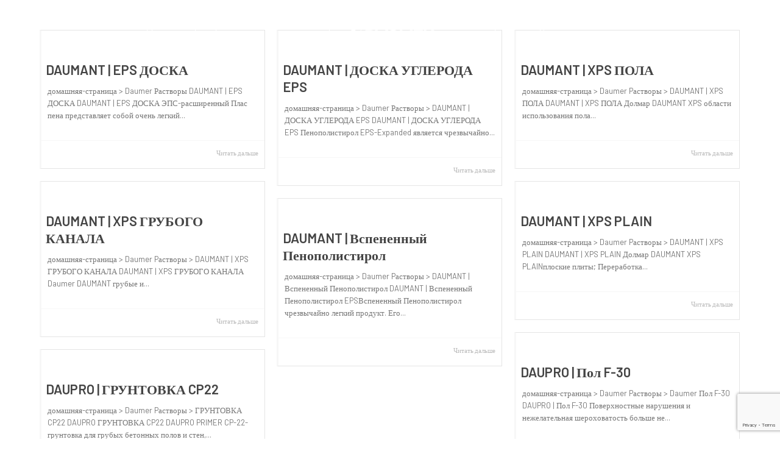

--- FILE ---
content_type: text/html; charset=utf-8
request_url: https://www.google.com/recaptcha/api2/anchor?ar=1&k=6LcV9tYiAAAAAMO3DmqI2rJ98JgJHH5FkTTSaG38&co=aHR0cHM6Ly93d3cuZGF1bWVyLmNvbTo0NDM.&hl=en&v=N67nZn4AqZkNcbeMu4prBgzg&size=invisible&anchor-ms=20000&execute-ms=30000&cb=hzpodt1wr1jy
body_size: 48939
content:
<!DOCTYPE HTML><html dir="ltr" lang="en"><head><meta http-equiv="Content-Type" content="text/html; charset=UTF-8">
<meta http-equiv="X-UA-Compatible" content="IE=edge">
<title>reCAPTCHA</title>
<style type="text/css">
/* cyrillic-ext */
@font-face {
  font-family: 'Roboto';
  font-style: normal;
  font-weight: 400;
  font-stretch: 100%;
  src: url(//fonts.gstatic.com/s/roboto/v48/KFO7CnqEu92Fr1ME7kSn66aGLdTylUAMa3GUBHMdazTgWw.woff2) format('woff2');
  unicode-range: U+0460-052F, U+1C80-1C8A, U+20B4, U+2DE0-2DFF, U+A640-A69F, U+FE2E-FE2F;
}
/* cyrillic */
@font-face {
  font-family: 'Roboto';
  font-style: normal;
  font-weight: 400;
  font-stretch: 100%;
  src: url(//fonts.gstatic.com/s/roboto/v48/KFO7CnqEu92Fr1ME7kSn66aGLdTylUAMa3iUBHMdazTgWw.woff2) format('woff2');
  unicode-range: U+0301, U+0400-045F, U+0490-0491, U+04B0-04B1, U+2116;
}
/* greek-ext */
@font-face {
  font-family: 'Roboto';
  font-style: normal;
  font-weight: 400;
  font-stretch: 100%;
  src: url(//fonts.gstatic.com/s/roboto/v48/KFO7CnqEu92Fr1ME7kSn66aGLdTylUAMa3CUBHMdazTgWw.woff2) format('woff2');
  unicode-range: U+1F00-1FFF;
}
/* greek */
@font-face {
  font-family: 'Roboto';
  font-style: normal;
  font-weight: 400;
  font-stretch: 100%;
  src: url(//fonts.gstatic.com/s/roboto/v48/KFO7CnqEu92Fr1ME7kSn66aGLdTylUAMa3-UBHMdazTgWw.woff2) format('woff2');
  unicode-range: U+0370-0377, U+037A-037F, U+0384-038A, U+038C, U+038E-03A1, U+03A3-03FF;
}
/* math */
@font-face {
  font-family: 'Roboto';
  font-style: normal;
  font-weight: 400;
  font-stretch: 100%;
  src: url(//fonts.gstatic.com/s/roboto/v48/KFO7CnqEu92Fr1ME7kSn66aGLdTylUAMawCUBHMdazTgWw.woff2) format('woff2');
  unicode-range: U+0302-0303, U+0305, U+0307-0308, U+0310, U+0312, U+0315, U+031A, U+0326-0327, U+032C, U+032F-0330, U+0332-0333, U+0338, U+033A, U+0346, U+034D, U+0391-03A1, U+03A3-03A9, U+03B1-03C9, U+03D1, U+03D5-03D6, U+03F0-03F1, U+03F4-03F5, U+2016-2017, U+2034-2038, U+203C, U+2040, U+2043, U+2047, U+2050, U+2057, U+205F, U+2070-2071, U+2074-208E, U+2090-209C, U+20D0-20DC, U+20E1, U+20E5-20EF, U+2100-2112, U+2114-2115, U+2117-2121, U+2123-214F, U+2190, U+2192, U+2194-21AE, U+21B0-21E5, U+21F1-21F2, U+21F4-2211, U+2213-2214, U+2216-22FF, U+2308-230B, U+2310, U+2319, U+231C-2321, U+2336-237A, U+237C, U+2395, U+239B-23B7, U+23D0, U+23DC-23E1, U+2474-2475, U+25AF, U+25B3, U+25B7, U+25BD, U+25C1, U+25CA, U+25CC, U+25FB, U+266D-266F, U+27C0-27FF, U+2900-2AFF, U+2B0E-2B11, U+2B30-2B4C, U+2BFE, U+3030, U+FF5B, U+FF5D, U+1D400-1D7FF, U+1EE00-1EEFF;
}
/* symbols */
@font-face {
  font-family: 'Roboto';
  font-style: normal;
  font-weight: 400;
  font-stretch: 100%;
  src: url(//fonts.gstatic.com/s/roboto/v48/KFO7CnqEu92Fr1ME7kSn66aGLdTylUAMaxKUBHMdazTgWw.woff2) format('woff2');
  unicode-range: U+0001-000C, U+000E-001F, U+007F-009F, U+20DD-20E0, U+20E2-20E4, U+2150-218F, U+2190, U+2192, U+2194-2199, U+21AF, U+21E6-21F0, U+21F3, U+2218-2219, U+2299, U+22C4-22C6, U+2300-243F, U+2440-244A, U+2460-24FF, U+25A0-27BF, U+2800-28FF, U+2921-2922, U+2981, U+29BF, U+29EB, U+2B00-2BFF, U+4DC0-4DFF, U+FFF9-FFFB, U+10140-1018E, U+10190-1019C, U+101A0, U+101D0-101FD, U+102E0-102FB, U+10E60-10E7E, U+1D2C0-1D2D3, U+1D2E0-1D37F, U+1F000-1F0FF, U+1F100-1F1AD, U+1F1E6-1F1FF, U+1F30D-1F30F, U+1F315, U+1F31C, U+1F31E, U+1F320-1F32C, U+1F336, U+1F378, U+1F37D, U+1F382, U+1F393-1F39F, U+1F3A7-1F3A8, U+1F3AC-1F3AF, U+1F3C2, U+1F3C4-1F3C6, U+1F3CA-1F3CE, U+1F3D4-1F3E0, U+1F3ED, U+1F3F1-1F3F3, U+1F3F5-1F3F7, U+1F408, U+1F415, U+1F41F, U+1F426, U+1F43F, U+1F441-1F442, U+1F444, U+1F446-1F449, U+1F44C-1F44E, U+1F453, U+1F46A, U+1F47D, U+1F4A3, U+1F4B0, U+1F4B3, U+1F4B9, U+1F4BB, U+1F4BF, U+1F4C8-1F4CB, U+1F4D6, U+1F4DA, U+1F4DF, U+1F4E3-1F4E6, U+1F4EA-1F4ED, U+1F4F7, U+1F4F9-1F4FB, U+1F4FD-1F4FE, U+1F503, U+1F507-1F50B, U+1F50D, U+1F512-1F513, U+1F53E-1F54A, U+1F54F-1F5FA, U+1F610, U+1F650-1F67F, U+1F687, U+1F68D, U+1F691, U+1F694, U+1F698, U+1F6AD, U+1F6B2, U+1F6B9-1F6BA, U+1F6BC, U+1F6C6-1F6CF, U+1F6D3-1F6D7, U+1F6E0-1F6EA, U+1F6F0-1F6F3, U+1F6F7-1F6FC, U+1F700-1F7FF, U+1F800-1F80B, U+1F810-1F847, U+1F850-1F859, U+1F860-1F887, U+1F890-1F8AD, U+1F8B0-1F8BB, U+1F8C0-1F8C1, U+1F900-1F90B, U+1F93B, U+1F946, U+1F984, U+1F996, U+1F9E9, U+1FA00-1FA6F, U+1FA70-1FA7C, U+1FA80-1FA89, U+1FA8F-1FAC6, U+1FACE-1FADC, U+1FADF-1FAE9, U+1FAF0-1FAF8, U+1FB00-1FBFF;
}
/* vietnamese */
@font-face {
  font-family: 'Roboto';
  font-style: normal;
  font-weight: 400;
  font-stretch: 100%;
  src: url(//fonts.gstatic.com/s/roboto/v48/KFO7CnqEu92Fr1ME7kSn66aGLdTylUAMa3OUBHMdazTgWw.woff2) format('woff2');
  unicode-range: U+0102-0103, U+0110-0111, U+0128-0129, U+0168-0169, U+01A0-01A1, U+01AF-01B0, U+0300-0301, U+0303-0304, U+0308-0309, U+0323, U+0329, U+1EA0-1EF9, U+20AB;
}
/* latin-ext */
@font-face {
  font-family: 'Roboto';
  font-style: normal;
  font-weight: 400;
  font-stretch: 100%;
  src: url(//fonts.gstatic.com/s/roboto/v48/KFO7CnqEu92Fr1ME7kSn66aGLdTylUAMa3KUBHMdazTgWw.woff2) format('woff2');
  unicode-range: U+0100-02BA, U+02BD-02C5, U+02C7-02CC, U+02CE-02D7, U+02DD-02FF, U+0304, U+0308, U+0329, U+1D00-1DBF, U+1E00-1E9F, U+1EF2-1EFF, U+2020, U+20A0-20AB, U+20AD-20C0, U+2113, U+2C60-2C7F, U+A720-A7FF;
}
/* latin */
@font-face {
  font-family: 'Roboto';
  font-style: normal;
  font-weight: 400;
  font-stretch: 100%;
  src: url(//fonts.gstatic.com/s/roboto/v48/KFO7CnqEu92Fr1ME7kSn66aGLdTylUAMa3yUBHMdazQ.woff2) format('woff2');
  unicode-range: U+0000-00FF, U+0131, U+0152-0153, U+02BB-02BC, U+02C6, U+02DA, U+02DC, U+0304, U+0308, U+0329, U+2000-206F, U+20AC, U+2122, U+2191, U+2193, U+2212, U+2215, U+FEFF, U+FFFD;
}
/* cyrillic-ext */
@font-face {
  font-family: 'Roboto';
  font-style: normal;
  font-weight: 500;
  font-stretch: 100%;
  src: url(//fonts.gstatic.com/s/roboto/v48/KFO7CnqEu92Fr1ME7kSn66aGLdTylUAMa3GUBHMdazTgWw.woff2) format('woff2');
  unicode-range: U+0460-052F, U+1C80-1C8A, U+20B4, U+2DE0-2DFF, U+A640-A69F, U+FE2E-FE2F;
}
/* cyrillic */
@font-face {
  font-family: 'Roboto';
  font-style: normal;
  font-weight: 500;
  font-stretch: 100%;
  src: url(//fonts.gstatic.com/s/roboto/v48/KFO7CnqEu92Fr1ME7kSn66aGLdTylUAMa3iUBHMdazTgWw.woff2) format('woff2');
  unicode-range: U+0301, U+0400-045F, U+0490-0491, U+04B0-04B1, U+2116;
}
/* greek-ext */
@font-face {
  font-family: 'Roboto';
  font-style: normal;
  font-weight: 500;
  font-stretch: 100%;
  src: url(//fonts.gstatic.com/s/roboto/v48/KFO7CnqEu92Fr1ME7kSn66aGLdTylUAMa3CUBHMdazTgWw.woff2) format('woff2');
  unicode-range: U+1F00-1FFF;
}
/* greek */
@font-face {
  font-family: 'Roboto';
  font-style: normal;
  font-weight: 500;
  font-stretch: 100%;
  src: url(//fonts.gstatic.com/s/roboto/v48/KFO7CnqEu92Fr1ME7kSn66aGLdTylUAMa3-UBHMdazTgWw.woff2) format('woff2');
  unicode-range: U+0370-0377, U+037A-037F, U+0384-038A, U+038C, U+038E-03A1, U+03A3-03FF;
}
/* math */
@font-face {
  font-family: 'Roboto';
  font-style: normal;
  font-weight: 500;
  font-stretch: 100%;
  src: url(//fonts.gstatic.com/s/roboto/v48/KFO7CnqEu92Fr1ME7kSn66aGLdTylUAMawCUBHMdazTgWw.woff2) format('woff2');
  unicode-range: U+0302-0303, U+0305, U+0307-0308, U+0310, U+0312, U+0315, U+031A, U+0326-0327, U+032C, U+032F-0330, U+0332-0333, U+0338, U+033A, U+0346, U+034D, U+0391-03A1, U+03A3-03A9, U+03B1-03C9, U+03D1, U+03D5-03D6, U+03F0-03F1, U+03F4-03F5, U+2016-2017, U+2034-2038, U+203C, U+2040, U+2043, U+2047, U+2050, U+2057, U+205F, U+2070-2071, U+2074-208E, U+2090-209C, U+20D0-20DC, U+20E1, U+20E5-20EF, U+2100-2112, U+2114-2115, U+2117-2121, U+2123-214F, U+2190, U+2192, U+2194-21AE, U+21B0-21E5, U+21F1-21F2, U+21F4-2211, U+2213-2214, U+2216-22FF, U+2308-230B, U+2310, U+2319, U+231C-2321, U+2336-237A, U+237C, U+2395, U+239B-23B7, U+23D0, U+23DC-23E1, U+2474-2475, U+25AF, U+25B3, U+25B7, U+25BD, U+25C1, U+25CA, U+25CC, U+25FB, U+266D-266F, U+27C0-27FF, U+2900-2AFF, U+2B0E-2B11, U+2B30-2B4C, U+2BFE, U+3030, U+FF5B, U+FF5D, U+1D400-1D7FF, U+1EE00-1EEFF;
}
/* symbols */
@font-face {
  font-family: 'Roboto';
  font-style: normal;
  font-weight: 500;
  font-stretch: 100%;
  src: url(//fonts.gstatic.com/s/roboto/v48/KFO7CnqEu92Fr1ME7kSn66aGLdTylUAMaxKUBHMdazTgWw.woff2) format('woff2');
  unicode-range: U+0001-000C, U+000E-001F, U+007F-009F, U+20DD-20E0, U+20E2-20E4, U+2150-218F, U+2190, U+2192, U+2194-2199, U+21AF, U+21E6-21F0, U+21F3, U+2218-2219, U+2299, U+22C4-22C6, U+2300-243F, U+2440-244A, U+2460-24FF, U+25A0-27BF, U+2800-28FF, U+2921-2922, U+2981, U+29BF, U+29EB, U+2B00-2BFF, U+4DC0-4DFF, U+FFF9-FFFB, U+10140-1018E, U+10190-1019C, U+101A0, U+101D0-101FD, U+102E0-102FB, U+10E60-10E7E, U+1D2C0-1D2D3, U+1D2E0-1D37F, U+1F000-1F0FF, U+1F100-1F1AD, U+1F1E6-1F1FF, U+1F30D-1F30F, U+1F315, U+1F31C, U+1F31E, U+1F320-1F32C, U+1F336, U+1F378, U+1F37D, U+1F382, U+1F393-1F39F, U+1F3A7-1F3A8, U+1F3AC-1F3AF, U+1F3C2, U+1F3C4-1F3C6, U+1F3CA-1F3CE, U+1F3D4-1F3E0, U+1F3ED, U+1F3F1-1F3F3, U+1F3F5-1F3F7, U+1F408, U+1F415, U+1F41F, U+1F426, U+1F43F, U+1F441-1F442, U+1F444, U+1F446-1F449, U+1F44C-1F44E, U+1F453, U+1F46A, U+1F47D, U+1F4A3, U+1F4B0, U+1F4B3, U+1F4B9, U+1F4BB, U+1F4BF, U+1F4C8-1F4CB, U+1F4D6, U+1F4DA, U+1F4DF, U+1F4E3-1F4E6, U+1F4EA-1F4ED, U+1F4F7, U+1F4F9-1F4FB, U+1F4FD-1F4FE, U+1F503, U+1F507-1F50B, U+1F50D, U+1F512-1F513, U+1F53E-1F54A, U+1F54F-1F5FA, U+1F610, U+1F650-1F67F, U+1F687, U+1F68D, U+1F691, U+1F694, U+1F698, U+1F6AD, U+1F6B2, U+1F6B9-1F6BA, U+1F6BC, U+1F6C6-1F6CF, U+1F6D3-1F6D7, U+1F6E0-1F6EA, U+1F6F0-1F6F3, U+1F6F7-1F6FC, U+1F700-1F7FF, U+1F800-1F80B, U+1F810-1F847, U+1F850-1F859, U+1F860-1F887, U+1F890-1F8AD, U+1F8B0-1F8BB, U+1F8C0-1F8C1, U+1F900-1F90B, U+1F93B, U+1F946, U+1F984, U+1F996, U+1F9E9, U+1FA00-1FA6F, U+1FA70-1FA7C, U+1FA80-1FA89, U+1FA8F-1FAC6, U+1FACE-1FADC, U+1FADF-1FAE9, U+1FAF0-1FAF8, U+1FB00-1FBFF;
}
/* vietnamese */
@font-face {
  font-family: 'Roboto';
  font-style: normal;
  font-weight: 500;
  font-stretch: 100%;
  src: url(//fonts.gstatic.com/s/roboto/v48/KFO7CnqEu92Fr1ME7kSn66aGLdTylUAMa3OUBHMdazTgWw.woff2) format('woff2');
  unicode-range: U+0102-0103, U+0110-0111, U+0128-0129, U+0168-0169, U+01A0-01A1, U+01AF-01B0, U+0300-0301, U+0303-0304, U+0308-0309, U+0323, U+0329, U+1EA0-1EF9, U+20AB;
}
/* latin-ext */
@font-face {
  font-family: 'Roboto';
  font-style: normal;
  font-weight: 500;
  font-stretch: 100%;
  src: url(//fonts.gstatic.com/s/roboto/v48/KFO7CnqEu92Fr1ME7kSn66aGLdTylUAMa3KUBHMdazTgWw.woff2) format('woff2');
  unicode-range: U+0100-02BA, U+02BD-02C5, U+02C7-02CC, U+02CE-02D7, U+02DD-02FF, U+0304, U+0308, U+0329, U+1D00-1DBF, U+1E00-1E9F, U+1EF2-1EFF, U+2020, U+20A0-20AB, U+20AD-20C0, U+2113, U+2C60-2C7F, U+A720-A7FF;
}
/* latin */
@font-face {
  font-family: 'Roboto';
  font-style: normal;
  font-weight: 500;
  font-stretch: 100%;
  src: url(//fonts.gstatic.com/s/roboto/v48/KFO7CnqEu92Fr1ME7kSn66aGLdTylUAMa3yUBHMdazQ.woff2) format('woff2');
  unicode-range: U+0000-00FF, U+0131, U+0152-0153, U+02BB-02BC, U+02C6, U+02DA, U+02DC, U+0304, U+0308, U+0329, U+2000-206F, U+20AC, U+2122, U+2191, U+2193, U+2212, U+2215, U+FEFF, U+FFFD;
}
/* cyrillic-ext */
@font-face {
  font-family: 'Roboto';
  font-style: normal;
  font-weight: 900;
  font-stretch: 100%;
  src: url(//fonts.gstatic.com/s/roboto/v48/KFO7CnqEu92Fr1ME7kSn66aGLdTylUAMa3GUBHMdazTgWw.woff2) format('woff2');
  unicode-range: U+0460-052F, U+1C80-1C8A, U+20B4, U+2DE0-2DFF, U+A640-A69F, U+FE2E-FE2F;
}
/* cyrillic */
@font-face {
  font-family: 'Roboto';
  font-style: normal;
  font-weight: 900;
  font-stretch: 100%;
  src: url(//fonts.gstatic.com/s/roboto/v48/KFO7CnqEu92Fr1ME7kSn66aGLdTylUAMa3iUBHMdazTgWw.woff2) format('woff2');
  unicode-range: U+0301, U+0400-045F, U+0490-0491, U+04B0-04B1, U+2116;
}
/* greek-ext */
@font-face {
  font-family: 'Roboto';
  font-style: normal;
  font-weight: 900;
  font-stretch: 100%;
  src: url(//fonts.gstatic.com/s/roboto/v48/KFO7CnqEu92Fr1ME7kSn66aGLdTylUAMa3CUBHMdazTgWw.woff2) format('woff2');
  unicode-range: U+1F00-1FFF;
}
/* greek */
@font-face {
  font-family: 'Roboto';
  font-style: normal;
  font-weight: 900;
  font-stretch: 100%;
  src: url(//fonts.gstatic.com/s/roboto/v48/KFO7CnqEu92Fr1ME7kSn66aGLdTylUAMa3-UBHMdazTgWw.woff2) format('woff2');
  unicode-range: U+0370-0377, U+037A-037F, U+0384-038A, U+038C, U+038E-03A1, U+03A3-03FF;
}
/* math */
@font-face {
  font-family: 'Roboto';
  font-style: normal;
  font-weight: 900;
  font-stretch: 100%;
  src: url(//fonts.gstatic.com/s/roboto/v48/KFO7CnqEu92Fr1ME7kSn66aGLdTylUAMawCUBHMdazTgWw.woff2) format('woff2');
  unicode-range: U+0302-0303, U+0305, U+0307-0308, U+0310, U+0312, U+0315, U+031A, U+0326-0327, U+032C, U+032F-0330, U+0332-0333, U+0338, U+033A, U+0346, U+034D, U+0391-03A1, U+03A3-03A9, U+03B1-03C9, U+03D1, U+03D5-03D6, U+03F0-03F1, U+03F4-03F5, U+2016-2017, U+2034-2038, U+203C, U+2040, U+2043, U+2047, U+2050, U+2057, U+205F, U+2070-2071, U+2074-208E, U+2090-209C, U+20D0-20DC, U+20E1, U+20E5-20EF, U+2100-2112, U+2114-2115, U+2117-2121, U+2123-214F, U+2190, U+2192, U+2194-21AE, U+21B0-21E5, U+21F1-21F2, U+21F4-2211, U+2213-2214, U+2216-22FF, U+2308-230B, U+2310, U+2319, U+231C-2321, U+2336-237A, U+237C, U+2395, U+239B-23B7, U+23D0, U+23DC-23E1, U+2474-2475, U+25AF, U+25B3, U+25B7, U+25BD, U+25C1, U+25CA, U+25CC, U+25FB, U+266D-266F, U+27C0-27FF, U+2900-2AFF, U+2B0E-2B11, U+2B30-2B4C, U+2BFE, U+3030, U+FF5B, U+FF5D, U+1D400-1D7FF, U+1EE00-1EEFF;
}
/* symbols */
@font-face {
  font-family: 'Roboto';
  font-style: normal;
  font-weight: 900;
  font-stretch: 100%;
  src: url(//fonts.gstatic.com/s/roboto/v48/KFO7CnqEu92Fr1ME7kSn66aGLdTylUAMaxKUBHMdazTgWw.woff2) format('woff2');
  unicode-range: U+0001-000C, U+000E-001F, U+007F-009F, U+20DD-20E0, U+20E2-20E4, U+2150-218F, U+2190, U+2192, U+2194-2199, U+21AF, U+21E6-21F0, U+21F3, U+2218-2219, U+2299, U+22C4-22C6, U+2300-243F, U+2440-244A, U+2460-24FF, U+25A0-27BF, U+2800-28FF, U+2921-2922, U+2981, U+29BF, U+29EB, U+2B00-2BFF, U+4DC0-4DFF, U+FFF9-FFFB, U+10140-1018E, U+10190-1019C, U+101A0, U+101D0-101FD, U+102E0-102FB, U+10E60-10E7E, U+1D2C0-1D2D3, U+1D2E0-1D37F, U+1F000-1F0FF, U+1F100-1F1AD, U+1F1E6-1F1FF, U+1F30D-1F30F, U+1F315, U+1F31C, U+1F31E, U+1F320-1F32C, U+1F336, U+1F378, U+1F37D, U+1F382, U+1F393-1F39F, U+1F3A7-1F3A8, U+1F3AC-1F3AF, U+1F3C2, U+1F3C4-1F3C6, U+1F3CA-1F3CE, U+1F3D4-1F3E0, U+1F3ED, U+1F3F1-1F3F3, U+1F3F5-1F3F7, U+1F408, U+1F415, U+1F41F, U+1F426, U+1F43F, U+1F441-1F442, U+1F444, U+1F446-1F449, U+1F44C-1F44E, U+1F453, U+1F46A, U+1F47D, U+1F4A3, U+1F4B0, U+1F4B3, U+1F4B9, U+1F4BB, U+1F4BF, U+1F4C8-1F4CB, U+1F4D6, U+1F4DA, U+1F4DF, U+1F4E3-1F4E6, U+1F4EA-1F4ED, U+1F4F7, U+1F4F9-1F4FB, U+1F4FD-1F4FE, U+1F503, U+1F507-1F50B, U+1F50D, U+1F512-1F513, U+1F53E-1F54A, U+1F54F-1F5FA, U+1F610, U+1F650-1F67F, U+1F687, U+1F68D, U+1F691, U+1F694, U+1F698, U+1F6AD, U+1F6B2, U+1F6B9-1F6BA, U+1F6BC, U+1F6C6-1F6CF, U+1F6D3-1F6D7, U+1F6E0-1F6EA, U+1F6F0-1F6F3, U+1F6F7-1F6FC, U+1F700-1F7FF, U+1F800-1F80B, U+1F810-1F847, U+1F850-1F859, U+1F860-1F887, U+1F890-1F8AD, U+1F8B0-1F8BB, U+1F8C0-1F8C1, U+1F900-1F90B, U+1F93B, U+1F946, U+1F984, U+1F996, U+1F9E9, U+1FA00-1FA6F, U+1FA70-1FA7C, U+1FA80-1FA89, U+1FA8F-1FAC6, U+1FACE-1FADC, U+1FADF-1FAE9, U+1FAF0-1FAF8, U+1FB00-1FBFF;
}
/* vietnamese */
@font-face {
  font-family: 'Roboto';
  font-style: normal;
  font-weight: 900;
  font-stretch: 100%;
  src: url(//fonts.gstatic.com/s/roboto/v48/KFO7CnqEu92Fr1ME7kSn66aGLdTylUAMa3OUBHMdazTgWw.woff2) format('woff2');
  unicode-range: U+0102-0103, U+0110-0111, U+0128-0129, U+0168-0169, U+01A0-01A1, U+01AF-01B0, U+0300-0301, U+0303-0304, U+0308-0309, U+0323, U+0329, U+1EA0-1EF9, U+20AB;
}
/* latin-ext */
@font-face {
  font-family: 'Roboto';
  font-style: normal;
  font-weight: 900;
  font-stretch: 100%;
  src: url(//fonts.gstatic.com/s/roboto/v48/KFO7CnqEu92Fr1ME7kSn66aGLdTylUAMa3KUBHMdazTgWw.woff2) format('woff2');
  unicode-range: U+0100-02BA, U+02BD-02C5, U+02C7-02CC, U+02CE-02D7, U+02DD-02FF, U+0304, U+0308, U+0329, U+1D00-1DBF, U+1E00-1E9F, U+1EF2-1EFF, U+2020, U+20A0-20AB, U+20AD-20C0, U+2113, U+2C60-2C7F, U+A720-A7FF;
}
/* latin */
@font-face {
  font-family: 'Roboto';
  font-style: normal;
  font-weight: 900;
  font-stretch: 100%;
  src: url(//fonts.gstatic.com/s/roboto/v48/KFO7CnqEu92Fr1ME7kSn66aGLdTylUAMa3yUBHMdazQ.woff2) format('woff2');
  unicode-range: U+0000-00FF, U+0131, U+0152-0153, U+02BB-02BC, U+02C6, U+02DA, U+02DC, U+0304, U+0308, U+0329, U+2000-206F, U+20AC, U+2122, U+2191, U+2193, U+2212, U+2215, U+FEFF, U+FFFD;
}

</style>
<link rel="stylesheet" type="text/css" href="https://www.gstatic.com/recaptcha/releases/N67nZn4AqZkNcbeMu4prBgzg/styles__ltr.css">
<script nonce="iqChW_SRTDKZk2qzw7sMnw" type="text/javascript">window['__recaptcha_api'] = 'https://www.google.com/recaptcha/api2/';</script>
<script type="text/javascript" src="https://www.gstatic.com/recaptcha/releases/N67nZn4AqZkNcbeMu4prBgzg/recaptcha__en.js" nonce="iqChW_SRTDKZk2qzw7sMnw">
      
    </script></head>
<body><div id="rc-anchor-alert" class="rc-anchor-alert"></div>
<input type="hidden" id="recaptcha-token" value="[base64]">
<script type="text/javascript" nonce="iqChW_SRTDKZk2qzw7sMnw">
      recaptcha.anchor.Main.init("[\x22ainput\x22,[\x22bgdata\x22,\x22\x22,\[base64]/[base64]/MjU1Ong/[base64]/[base64]/[base64]/[base64]/[base64]/[base64]/[base64]/[base64]/[base64]/[base64]/[base64]/[base64]/[base64]/[base64]/[base64]\\u003d\x22,\[base64]\\u003d\x22,\x22C8KAw4/Dl3/DvMOww5fDscOBw6ZKP8Ohwowjw5wuwp8NR8OwPcO8w5vDjcKtw7vDu1jCvsO0w5fDt8Kiw69WaHYZwrrCq1TDhcK4VmR2XcOjUwdqw5rDmMO4w5fDqClUwq8Sw4Jgwr3DtsK+CEIFw4LDhcO/WcODw4N8DDDCrcOKLjETw6dGXsK/wpnDhSXCgm/CocOYEUDDvsOhw6fDncOWdmLCqsO0w4EIQ3jCmcKwwrR6woTCgG19UHfDlSzCoMObVz7Cl8KKJ2VkMsOXPcKZK8OwwqEYw7zCkiZpKMKxDcOsD8KNJcO5VR7CulXCrnLDn8KQLsOxOcKpw7RZdMKSe8OKwow/wowfBUobQMOvaT7CqMK+wqTDqsKcw4rCpMOlNcKocsOCUMO1J8OCwrFgwoLCmiDCsHl5R3XCsMKGaUHDuCI+cnzDgksvwpUcNMKLTkDChAB6wrERwrzCpBHDmcOxw6h2w5A/w4ANWR7Dr8OGwqN9RUhmwqTCsTjChsObMMOlcMOFwoLCgBhABwNDdCnChn7DnDjDpnrDlkw9WDYhZMK6FSPCimvCiXPDsMKvw5nDtMOxDMKfwqAYGsOWKMOVwqPChHjChzFrIsKIwp4wHHVyaH4CAcOFXmTDmMOPw4c3w7h9wqRPLD/DmyvCvsO3w4zCuX4qw5HCmmdRw53Dnz/DiRAuPgPDjsKAw6TCmcKkwq5Hw4vDiR3CqsO0w67CuVnCkgXCpsOQQA1jO8OkwoRRwoXDlV1Gw65uwqtuD8Ouw7Q9dyDCm8KcwpZdwr0eaMORD8KjwoJhwqcSw4NIw7LCnjnDs8ORQVTDridYw4bDtsObw7x6CCLDgMKnw6Vswp5PUCfCl2N0w57CmUsqwrM8w7jChA/DqsKmfwEtwr46wro6Z8Oaw4xVw6XDisKyABkgb0o4bDYOMiLDusObGG92w4fDqMO/[base64]/DqCpyflbDvikZw4Jtwq8JEAIAYlXDksOywpFJdsOoBRRXJMKQaXxPwpIbwofDgE5fRGbDrCnDn8KNGsKCwqfCoEFEecOMwo5obsKNCzbDhXg3FHYGLmXCsMOLw6LDqcKawprDmsOJRcKUYkoFw7TCkEFVwp8Ia8Kha0vCucKowp/CicOcw5DDvMOzFsKLD8OKw4bChSfCk8Kiw6tcQlpwwo7Ds8OKbMOZMMK+AMK/wpM/[base64]/[base64]/e0k7FsO5wr7DkBHDlsOiR8KLw456woobwqHDi8Ohw6XDh3TCnMKgEcKlwrvDpcKVacKTw6M0w4Qqw7Z2HsKRw51zwpRoMQrCj2HCpsOVfcOowoXDt2zCp1V6WX/Dm8O4w5jDjMOIw6vCucO0woXDoBnCllQjwqRVw4/DlcKYwqXDp8OYwqTCpwnDmMOlIVVrQRZZw7TDkznDlMKuWMKpAMKhw77Cm8O2UMKCw7/CnErDpsKBcsOMEyjDp3Uwwq5qwr1dEMOpwrzCkwwnwpdzGigowrnCqm3CkcK5XcOuw77DnTcsXA3CnjgPTmDDpklewqMjKcOrwrNrcMKwwrYRwr0cFcKgDcKJw7rDvMKRwrYoJFPDqGTCimcNCkEnw64xwovCscK9w5AxTcO8w6jCqw/[base64]/DhcKkWSDDk1/DrcOawpE4w4XDmFDDucOgMsKWeDMUAcOTacKALjPDnT3DqUpkWsKfw5vDtMKuw4nDuSnDhsKmwo3DoB7DqjJjw5sBw4Q7wptpw4jDm8Kuw6PDr8Opwr5/[base64]/[base64]/CnMKNwrTCoxEEw4/[base64]/Cl1jDtsO8DcO2IjrCl8O4R8K1dMOow4dSwqlqwqw2PVfCvVPDmQrCjMOYUlhvUH/CsGwqwqs7RT7CvMO/TlIfO8KUw6Jtw5PCu0bDrcKhw41Ow53DqMOVwrl9AsO7wqw9w7LDpcO6L3zCmwTCjcOmwq9ECRLChcOIEzbDt8O/SMKNWi9mZsKAwr/[base64]/[base64]/DjMKjNxEDd8KschfCl8KFwoBFTlEGZMOsDgNkwrLDicK1RMKhXMOTw5/CkcKiEcOKQMKYw67Cj8Oxwqh4wqfCpXMMbA5HMMKPXcK7WAfDg8O+wpEBAyQww4PCi8K2YMK0BUTCicOPcFZbwpsnd8KNNsKTwpwKw70tLcOPw4dawoIywpnDvcOCGBs/GMOLfT/Cim/Cp8OOwplbwpwUwp0RwozCo8KKw4TCtlvDhTPDncOcSsKCHhJYSVzDhA3ChcOPEHxzQzBXf2vCjChrXHUUwp3Co8KnOcK2IgMOwqbDolrDmU7ChcOEw6jDlTAvdMOmwpcSSsOXYzzCnE7CgsKqwopQwrvDoFbCnsKPTxAZw5vDnMK7esOPMcK9woXDmW7DqksRfx/Ck8Kywr/CoMKKHG/[base64]/DnsOqKSEhEj3Dm8Oew4NLN8O4wrXCn2oPw4fDuT/DksKoFMOWw4dkGVYyJj9IwoRCfSnCjcKtOsO2WsKpRMKGwrTDjcOpXHZpSSzCuMOgElPCnCbCnBVDw7MYWsOtwrMEw5/CuV4yw7fDv8KowoBiE8KswpTCpU/DtMKJw6huJXcSwrLCqMK5wp/CqAh0TyM3H1XChcKOwpLCp8O6wqZ0w7Idw4fCmsOMw7xWcUnDqGTDvl1gUlvDmMKlP8KZSkZcw5fDu2UafwHCo8K9wrciRMO5QwZROVtowpB9wpPCqcOiw7DDshInw6rCrcOqw6rDsDclZhNdwrnDrWBdwoojKcK7DcKzc0pEwqPDr8KdDTN0Oh/Cr8O+GgbCuMOOKjhoXV41w4tjd0DCsMK4PMKKwq13w7vDv8KTZRHCrn1+Lg1bLMK/[base64]/[base64]/CiG8eFMOVwpnDjcOkAcKDw6vDlMOgw5t1eFttwpotDsOtwpnDtzkvw6jDiE/Ci0HDi8KKw4RMWsK2w4QRIxNdwp7DsnNTDk4zDMOURMOZWFfCqnzCpSguOCdXw73CiGBKNcKHEcK2WhLDhA1/NsKswrB/QsOuw6ZPdMKZw7fChW4MAVl1TXhePcKnwrfDhcO8GMOvw492w4DDv2bCtw8Ow6HDhFfDjcK9wooWw7LDj2/CvRE8wp1lwrfDqhQOw4cjwqLDiwjCljlvcj0DVHt/wpbDlcKIJsKBQBZLS8OewobCsMOEw4DDrcOGw5MffnvCkDVcw75WScOcwpTDpELDhcKgwr0Ow43ClsO0exrCmMKIw6/[base64]/DigPDjUJtwr8zE8OZw6kYwrnCnMOCw47CoBhib8KEcMOVOzHCvyjDssKXwoJmQ8Olw4s3YMO2w6JvwqZ3IMKgB0LDt23CksK5biY0wospEQvDhhp6wpHDjsOpW8KdH8OQOMKuwpHDisOjwoQGw4NxQF/DrkRbEW5Mw5U9ZcO7wpUWwrXDjR4BesOIMThhVcOcwoLCtQVJwpRQLFfDtjHCngzCq2PCpcK6XsKAwoMlORVvw5Faw7cjwpp5Tg3Co8OZWznDnyNmAcKSw6bDpRR/[base64]/DlMKLVwnChsKOw6jCpcK+w748e8OQfVl0SzDClsO7wrZzM1rDusKcwrRBbCdxw4w7FFzCpAfCslNCw7TDrEPChcKOMsKbw4svw60qQRgnYC09w43DgRNTw4/[base64]/[base64]/w4zDiyjDoDTClMKTY8OLw6ctw6pgRnbCoH/[base64]/w7IWBcO/[base64]/OcOYw7bDvMKTSSBraMKXcsK2w4UbwrXDrMOQD8KOV8KgKUXDkcKVwrJ4SsKvOyZ/OcOaw6Nwwok2ecO+M8OPwpcAwpcYw4XCjcOqcADDt8OCwog5EiPCgsOcC8O3RFLCpBbCsMKkX0o1X8K/DMKaXwcQOMKIBMKISsOrIsO0ElUpCh5yXMO5EVsKSmTCpGpkw4ZbTyZAXMOqUGPCuAtkw75wwqRmdXpKw6XCn8KveE9cwo90w7NMw4vDqxvDiVDCssKgZwTClU/Dk8O+B8KIw5EKYsKFDhjCnsK0w4TDnUnDmmHDsjUcw6DDiBjDhsOSPMOeWhE8Q3fDrMOWwoQ4w7p/w7NXw5LDtsKwfcKibMKZwpR/e1N7bMOhRXYQwrMcM04bwoEYwpdwVykYF0B/wo3DtmLDr03Dq8Orwp4Vw6vCuhzDr8ONRXXDu2tNwp7ChSFDQxbDnhJlw43DlH46wqbClcOxwprDvSTCrRzCi2dTRB4qw5vCiT4Gw4TCscO7wp/CsnkQwrwLP1TCijFgwpTDtMOKCADCksOiTCrCmBTCkMOlw7jDusKAwp3DucOgeH/[base64]/CqDTCrC5PeGRAIWAewqxZw7/CoSrCnsKdfEoAAw3DocKtw4Ztw5F3TyTCmsKuwr/CmcKHwq7DmSbCucKOw6V4woLCu8Kuw44wUhfCn8KLf8K9OsKjVsKLO8KfXcK4WANyWAHCsW/CnMOKdkzCvcK3w7nDh8K3w6rChkDClQ4gwrrCmkU1Aw3DvEdnw7bCv1vCiBU6QlXDrQtwVsKhw6USe3HDp8OxccOZwrLDkMO7wqnCisKcw70EwqVxw4rCkjkoRE5qMcOMwo8Vw7IcwqI9wr/DqcOeHcK+JcOodmJsdlAGwq8eDcKQAsKCdMOVw5t7w4F0wq7DrzxZDcOOw7LDh8K6w5xBwonCpgnDtcOeR8KdXFIuLnHCnMOvwp/DkcKJwp3DqBbDtGo1wrUCW8O6wprDgCzCtMKzWcKbVBrDrsOYOGdpwqbDrsKFRVHChDsaw7DDs1cUcEVgPR1uwrZoIhJsw7HDgzpwUz7DmkzCjcOvw7hzw5DDjcO1N8KEwpk0woHCtAkqwqPDokPCiy1rw4ZrwoJuPMKWYMOkBsKKwrdtwo/CvlhgwqfDiUBNw6Z1w5hDPcObw4UAJsOcNMOvwp4dJ8KbIE/CnQXCjsObw7c7B8ONwr/DhXnDocKucMO5G8KwwqUlLiJSwqVPwq/CjMOowqlyw5Nwck8nPjTCjsO0dMKlw4vDq8Kswrt9wrgJBsK7NH3CmsKVw5/CscOmwoBCLcOYcwHCl8OtwrfDnnI6GcKWLwzDgnvCvcK2AFs/w5RuMcO2wrHCpGB0KVZDwpfCtinDr8KIw4nCkw/CnsKDBDnDrHYUw6hdw5TCt3/DssKZwqDCisKWLGh8CsOAclUqw6rDm8OSei8Dw6cPwq/[base64]/b8KIJcOxw4bDvG/CqsORWcOfw5HCjTp8w69bNsO4wrTDggAHwrE2wrvCrlTDhhomw7jCklHDswgjAMKOBU7ChTEmZsOaTm5lHsKEC8ODFQ3CqVjClMO7Tx9owrNJw6IACcKTw4HCksKvcGXCtsOpw6Iiw4sLwo8lQk/CsMKgwqs8wrnDtHjCqDzCucOqC8KnTn88Xjxjw7XDvBZuw5jDvMKVwpzDtjtSGXTCnsO6GcKiwqVAY0gsYcKfFMOiLiZNUlvCucObT1piwqpKwrECOcKiw5LDqMOPK8O1w5gmT8OYworCj0/DnDVdEHxYdMOyw5gzw7ZneHU2w7LDoG/[base64]/CkBbCo8OSw71owpfCtcKvE8ODwowmaHxWE2/CnsO2EMKywqjDo1PDvcOQw7zCpMO9wq/DoxMIGCHCjCTCtF4GJC4cwp81XMOAS19QwoDCoBvCsAjCtsKhIcKYwoQSZ8OBwqXCvG7DiwAgw4jDusK5VmBWwovCsEJ9JMKTAnLDjcOXEsOAw4EhwqcKw4Azw5rDtHjCrcK2w6gew7zCpMKew61wUBnCmR7Co8Orw4Npw7/[base64]/CpMO0wrNHWEbCu8OWFi7CkmhswqPDq8OdwqXCkMKZGwd8dVIpMQxLc2zDk8KBOxImwqPDpyfDjMO3GVJfw7sJwrVhw4bCp8Ksw6AEPGBXWsORTTNrw5gZeMOaKD/CtcK0w4NOwqXCpsKwQ8KRwp/CkmHClUtwworDvMOzw4XDpVPDiMKgwoTCo8OBD8KHOMKpacKOwpTDk8ORKMKKw7PCnsODwpchQkbDq3bDjl5vw5tiVsOKwrhiOMOmw7IMccKZHcOWwr4Fw6ptbDbCksKMaB/[base64]/woPCnR08w6PDnQzCmMOPdcOFw7c9w5xLwpk+woBdwoNAwrjClB0RFsOBTsKzWkjCpDbChDk/CQoawrViw79Iw5Irwr9ow43DtMKZDsKfw73Cqihwwrsswp3ClX4sw4piwqvCgMOJOUvClyASEcOlwqJfwo0cw4/Cpn3DlcKJw6diHlBVw4Ulw5Vnw5NwMD5twp3DisOZTMOvw6bCsSdNwoI7WzJ1w4nCnMOAw6tMw7nDkEUHw5XDhFx/S8OodcOaw6bCiXRDwq/[base64]/CsMK9LBFcDMO7fHDCpMOEe8KIwp/[base64]/CrMKDw4JiH8O8wp3Dj1zDkcO8w7HDgMKsWsOmw4PCh24LwrZvcsKyw5TDhcOiOlEPw5PDvmnCv8KuORfDqcK4wovDisOkw7TDhSbDvMOHw4/Cp3NdRGQ/YwZDMMOpJRAWRy5fDFPCnBHDrx9sw4bDggwhNcOyw4Q8wpvCqhzCny/DjMKLwoxIemAVTMOwahbCk8OSGBrDhsOYw5Fuw6okB8OFw59oWcOSWANXecOlw4vDmwp/w5TCpRXDkm3CtFHDv8Ogwo1Kw5fCtgXCpAgdw7EEwqTDmsOmwqUsZ0zDmsKmczhsZy9DwrxMA2rCnMO6B8OCWGFpw5F5wrdqZsK1YcOrwoTDhsKGw4rCvTsYcMOJRF7CsDkKLxhawqpOUTNVCMKDa2FATl1tcWJbQDUwFsOzMQVEwp3DjH/DgsKCw5xKw5fDgRvDq1xwZ8KTw57CqRgYDsOgAWjCgcKywrgMw5LCqm4JwojCkcOhw6zDvMO8IcKbwofDpUhuEsOZwrhrwp0mwpJII3IXWWE4MsKYwr/[base64]/w68ew5DDixdIdsKdFMKyHMOQIMOMwoYNDcOtWTTDvcOPacKkw7U4LUXDksK/wrzDhznDhF4xXllYGHcIwrHDr1PDtxDDrMOQLnPCsRTDtmXCpBzCjMKEwrQHw6ozSWwowoLCmVcMw6TDqsO8wrjDhnoEw7HDqH4AZVYJw41rRMO0wqzCr2rDqmPDn8Okw4o8wqtGYMONw43CnCMyw6x5JQUZwpZnKA8hFXh2wphbVcKQCcOYAHsRVsKyaDHDr3rCji/DscKIwqXCt8Kqwqduwpw7VsO7TMOrAwEPwqF4woVlLhbDp8OFLV9+wpzDi0LCsS/Dkm7Cnw7DtcOpw6pgwrVPwqcyZz/CpzvCm3PDu8KWKDUIKMOEV1cUdG3Dh2QIMybCpkRhMsKtwqE1IGccCCPCocKQAE0hwrnDkTvCg8Kww7ETEXLDiMOWOi3DmjgYXMK+Z0QPw6vDtULDpcK0w450w6A2I8Oia1PCtsKow5pbel/[base64]/CknFHwqsJw4TDthzCij06wqx1woTCliXDvcOldl/[base64]/CqcKJPsKxwpVHw6vDuMOXQjYZwpbCnGJow5pjP3Zaw6zDtCvCtH3DrcONJinCmcOEfXRieWECwqQaeRo5B8OfXE8MNBY1dBZKFsKGOcOhXsOfEsKWw6JoE8OuDMK1Lx/DqcORCyLDhz/DnsO2eMOrXUd3S8O2UC3Dl8KZdMOKw4l+Y8OTaFrClF0qA8K4wpPDs0/DtcKkDTNAOQbCnihRw48ZQMK1w6nDpTR4woYcwoTDlQHDqVnCp0LDoMKFwoJUIcKIH8K/wr1Gwp/[base64]/DozFSwqU0w7VGwqbDk8O0fBtnHgLDp8O/EC7CnsKqw6XDhmIXw73DuA7DlsOgwq/DhUfDvz1rJ2NywqHDkW3CnWN6CsObwq0nOR7DpjVRScKTw57CjEh6wprCscO/QwLCuW/DgsKJS8OSQW3DgcONGT4mSm9HXGhEwoPCgifCrhNlw5bCgizCrUZdU8KywrbCh0HDsiJQw63Dg8O2YVPCscObIMOLI20pTWvDoRF2woYCwr/DgCLDsix0wqDDvMK2PMKHPcKxw7HDuMKWw49LLsOIBMKoJG/CjQbDmU0vVD7Cr8O5wqE9cHMiwr3Dqmg9eibCn3YYNsK0e0xVw5jCrw3Cq0ABw4xmwrdMOxXDjsOZJFIFTRVjw77Coztcwo7Dm8KaBXrDvcKiw5HDu3XDplnCicKiwprCk8Kxw5c2YcOlw4rCtkfCswTCjX/CtipXwpZsw6TDhxfDkzkrA8KBeMKLwqFTw45QEBzCvi9hwoZZBsKlKT12w4wPwpB/[base64]/DoMOaY0HCjmzDlVPCjcOXIcOiwrfDqsKmw43Dh8K8AyBKwqVVwrvDvmdjwp/[base64]/w7cPfHtQw4kuwrDCuALCqzHChjYqaMOKHsOKw65YKcKJw4VOYWDDumtKwpfDoCrDkXh8ZxbDgsOSIcOSO8Ojw7c3w7MnQsO0GWJQwoDDgcOaw4PDs8KEE0oPHcOrQMKVw6LClcOsD8KwMcKgwr1ZHsOEMcOPGsO5Y8OWXMOEwozCtRRKwrV6V8K0XioZIcKIw5/DiQjDrHZlw4bCpFDCp8KQw7bDpy7CsMOHwqLDr8KpZ8OeHR3CrsOUNMOpABtAd2xoaBbCnX8dw5fCv3LDqTPCnsOqVMOuf1YKOmDDlsKuwoQKLR3CqcOUwoDDg8Kjw7kBM8KUwp1NRsO6N8Oca8Orw4DDqMO0A2/[base64]/[base64]/[base64]/[base64]/DozQFw4knwqgoSsOkKn4Pw6fCucKoARzDocO8w5JRwpZewp0waVHDsUzDum/Dqz4gMSNWSsKzBsK5w4YrcDHDvMKww57CrsK1NnLDoi7DjcOIOsOLeCzClMKjw58qwr07w7rDoHFUw6vCvU3DoMOxwqRyMiFXw4x0wqLDvcOHUijDtQDCpMKSdMOKUHd6w7nDpSPCox8EHMOUw61WSMOUf1Uiwq0SfsO4WsK/[base64]/Dl2HDijAOwofDi1cUwqHChMOBdMKPwpbDtcKQJ2kmwrvCvhMMDMOaw45QUsOEw7smd0ktOsO7W8KdSkrDhlgqwoNawpzDisKHwqZcacOiw6vDkMOdw7jDgivDpHpswpfCscKjwpzDgcO7esKSwqseL3NkcsOaw5LCnCM2Ow/Ch8OxS3BewpPDowgcwqlCSsKmFMKIZsO/UBYQO8Omw6bCpRABw5c6C8KMwqU4cknDjcOYwoHCpMODfcO2TVLDnS56wr0mw6xsORDDn8KqAMOCw50JRsOtS2vCi8O/wqzCrFM8w4pOWcKPwq9+b8K1S2FZw7stwpLCjMOFwr1BwoM1w408em3Cn8K1wpnCh8Orwqo/JMO8w5rDlmgBwrfDksO1wqHDgnhJAMKmwolRUxkHVsOsw7vDmMOVwrpYUnErwpRAwpbChCPCgUJ4Y8OzwrDCswjCjMOIbMOeTcOiwq1DwpdiWRExw4TCmnfCn8KDO8OJw64jw5tnSMKRwpF+wpjCiT9+D0VQH2cbw4VzZsOtw6tRw5HCvcKpw4w9wofDsErCt8Kowr/DpwLCiSUdw70GFlvDlh8fwq3DkxDCsh3DrcKcwpvCucKwU8KqwpxKw4Ure2hdel98wpBJw5PDnHrDpMOBwojDo8KIwqzDr8OGKQh5TDcnK14kJm3DnMKWwroOw5tmG8KDZcOuw7vCtMO5FMOTwrHCiWssGcOAS03CpEMuw57DiBnCjUsYYMOQw4Eiw5/Co31jEjnDqsKUw40RSsKZwqfDp8ObCcK7w6dCQUrCqkDDiUFJw6zCqQZoT8OdRVvDmV4Yw4l/SsOgDcOuPMOSQ2ICw60Tw4l+w7s/woRlw4TDlA4mbG04PcKkw6hHOsOmw4LDlsO/FcKww5jDilZ/LsO2RsK6V1nCryplwolCwqrCjmRXbiJPw43CnHUNwrNNMcOqC8OCBQghMQJkwprDo1xJwq/CnWvDr23DncKGf2jCjH9HBcODw4l6w4gkIsOPEW0sU8O3ccKgw59UwpMfOhIPV8O/w6vCqcONCsOEM2rChcKVGcK+wqvCucO7woUew7nDlsOIwrkRKSQDw67DvsOfRS/DvsO6e8Kwwo8AT8KzDGhXeS3DjsK1TsK+w6PCn8OOP0fCqynCkVXCrjtub8OEFcOnwrzDvcOswrNuwrhaIkRGLMOjw4g+SsODUTbCrcKWXHTChh85UmxOCEPDo8K/wpZ5VhbCtcKcY1/DmwDCmsKWw7B1NsOZwrPCk8KVMcOlPkPCjcK4woYNwo/CucK3w43Dt3bDjQ0iw6kSw502w4/[base64]/[base64]/[base64]/[base64]/CnUbDgMK7w7nDqMK7VgY+w7BBw6FafiILw7HDojXCrcK1EEvCsSjClG3Cs8K1Jn0bOGcbwp7Cv8O2FcK7wpjCmMKNEMKrcMOYYEHDrcORPQbDoMOKHVozw7s2EygYwq0GwpUcA8Ovwowbw4jClcONwqUfE1HCjHZ3C1LDuVXDuMKrwojDmMKIAMOzwq/Cr3Rzw4dRZ8KRw4htfS7CkMKldMKcwrIJwolScWIZGsKlwpvDjMO7NcKiYMOVwp/Chl4Lw4TChMKWA8KXATLDl0IcwpbDhsOkwojCjsKawrx5FMOrwp8dOsK7SlYEwrvCsiNxdAV8HmfCmxbCp05CRhXCiMO8w5FMeMKZHD5wwpJiWMOaw7JIwp/Ch3Aee8OOw4RiXsKaw7kgAWxRw744wrocwrjChMKuw6/DlVFwwpcHw6DCm14Xa8KEw5p3W8K0JXvCjh/[base64]/DnGQwwpxhwqnCqEEfK8KbT8KrYzjCmHUSPMOfworDo8OpNgsjOU/CiFvCoV7CrSAhOcOSacO1HUvChGHCowvCl33DisOAMcODworCk8OzwrJSHA/CjMKBMMOZw5bCtcOvOcK4UCdWfm7DkMODDcO9KnAswrZbw5XDsigaw6TDhsO0wpUCw4oydm0uJyBxw5lNwq3CjCYtbcKqw6fCkzcJOh3DuS1MFsKdY8ONeR7DpcOFw5o0F8KLBgVcw68xw7PDkMOTFxvDvUjDn8KjBGQCw5zDlcKcwpHCv8OLwr/CrV0AwrTCiTHCtMOWXlZHXGMowpPCk8Kuw6bCuMKfw6kXRxk5dU0RwoHCs3fDpkjChMO4w4rDvsKNZ3TDgEHCmsOJw5jDqcKfwpguTAbDlUkdHGPDrMO9CDjDgA3Ch8KCw6/DpWwVTxpQw7jDhyrCkDVJE1dpw7nDtxd7CBtrDsKwTcONHQPDrcKMXsK0w78BOzdcworDuMOTOcK6WSInQsKSw6fCnzjDoGcBwrzChsO0wp/[base64]/[base64]/Ct8K7wp5qw5hDwr3Cn05RZ8KeAlYKwrVSw5kxw6PCkCgyPcKRw4YQw6/CncO4wobCtSF4UkXDi8K/w5wSw6/CgHJ+HMOnX8Oew7VGw5g+TTLDvMOfw7nDqR1vw7/CnB8xw4XDlRAWwrbDhRpOwqVjaW7DrBnCmMKHwqLCqMOHwpEMw4TDmsKbbwfDqsOXKsK4wpIkwoghw5rCshgGwqYCwq/DvCBSw4LDlcObwoYYZQ7DrU4kw6jCl2PDuCfCusKOOsOCVcKNwprDosKmwqvCmcOZKsKQw4/[base64]/w7bDq8KWXgzCocK7fAjDt8KKCiE4CsOsYMO7w73DoAzDhsO0w4HDhMO4wonDj2hdJj0nwpIdVAnDncK6w6Jvw4cCw7wUwq3DscKHNyIvw4ZMw7PDr0jDg8OGFsOHCsOhwrzDp8OfdHgVwrEKFHAFHMOWw7bCtxHDnMK1woojB8KFGUBlwonCpQPDgRvCkjnClcOVwph/[base64]/w7zCj8KDwoljwpUBwo7Dkxhbw57Du1Fzwr/CjsOTNcOEw500dMK9wpNSwrohw5/Dn8OBw4p2JsONwr3CvsKUw5xzwozCsMOjw4fDnC3CkiAuGhvDgRpPWDNaF8OAfsOEw6UTwptlw73Dmwk3wr0UwojCmRfCoMKcwrDDtMOsDcOxw6FXwq9AOmd/E8ORwpQZw6zDjcO5wrbCgkzDlMKkTQRYEcKoNBRVXDc5Uy/DrzkPw6DCsmkTX8KdE8OWw6bCtlLCuzIZwog0RMOcBzMswoZ+GmvDpcKow5Zww45YY0LDpnIIU8KKw4NkXsKHOlDCq8O8woDDtnjDq8OCwoR3wqduWcOCNcKcw5LDs8KWZB/CoMO7w47Cj8OuGg3Cg2/Dk3Nywq85wqHCpsO/M0vDkijCtMOLLw3CpMOrwo9/BMK9w5ctw6M/BQgPCMKIN0rCjMO/[base64]/[base64]/OVzDqm3CuQt8OMKjw6zDnsKkwrfCol0Uwr3CqMOMWcOSwoE+PiDCtMO/UCw5w6rDiDjCoiRxwp84H3BjFzvDpifDmMK5KBHCjcKcwrk+PMO2worDpsKjw6/CvsK4w6jDlmzDhEzDmcK4clvCsMOoUgLDusKJwqHCqUHDusKPAwHClcKUesK4wrzCjQzDjgVYw7QaLm7Ch8KbJcKubcKtUMO/ScKAwrwlWRzCi1vDgsODOcKNw63DmSLCjGgsw4/[base64]/DncK0BMO8w4Iwwq9pYMOXw5rCocOQw6vDtcKmw7rCk1QxworDpiRvUxLDtw3CuilWwqzCl8OIHMO0wqPDhcOIwoo6XE/Crz3ClMKawpbCjj48wq8EU8OPw7zCo8Krw4fDk8K4IMOYJcKbw57DicOhwpXChgfDtX0+w5/Ckj7Cgk5lw5rCvhZFwprDqBpzw4XCqT3DvnLClMOPH8OSOsOgcMOzw6NqwpHDh2vDr8OAw6IBwp8PEBBWwrxxCSp1w4pgw41Tw4gPwoHCm8OlNcKFwpHDoMKAccOtC0UpDcKIIEnDsUTDpWTCs8OQPMK2GMKhwrBMw7HCsm/[base64]/UMKBw5AHw4HCocK+JS8VKBPDgMKMwr3DhMO7wpHDnsKcwrNhYVbDgcO+WMOrw5TCqGtpZMKlw5MRHk3CjsOQwoHCmxzCrsKmHwHDsyrDtE9PBMKQWj/[base64]/ClibDn0EHwo0Mwp1gwofDocKswpInw67CqsKYwq7DoSDDkj3Dti1qwql6DjfCu8OMwpTDtsKfw4bCjcOSc8KiaMOvw4rCpWXCucKSwpMTwoHCjXkXw7/DscK+WRIEwr7CuALDpQbDncOfw73CoCQ7wo5Vwp7Cr8OpOMKIR8OjYXJrJT1dWMKFwpE4w5ojZkIaRcOMIVFfPDnDgRh8ccOOBAo8IMKIMHnCvX7CnToVw4lvw5jCo8OAw68Dwp3DqD0YCit/wrXCucOzwrHCvmXDiHzDmcOiwosYw6/Dni8WwqDCsjrCrsKsw4DCgh8xw55wwqBhw4zDrwLDh2jDpwbDocOWCk3DicKcwovDqB8DwqQpZcKDw41WLcKqV8OUwqfCsMOQMjPDgsKEw5pQw5Jtw4PCqgIUfj3DlcOTw7PDnD1rTMOqwqPDgsKbehvCpcOnw6FwdsOrw4UrEcK2w5prYcOoThrCucK3PMO/QH7Dmkh/wo06RUfCu8KFwrLDjsO3w4rDpMOqfEQ+woLDlMKVwqA+S1zDtsOzfFHDqcKJUULDv8Onw5oiTsOoQ8KswpUYaXPDrMKzw5XDtA/[base64]/CvMOeLGjDgCPDqcKowq/CmSVKw5LDrcKmL8K1YMOhwqnDjEcXw5TClQ3Dk8OSwoPDjcKlC8KkJwYlw4bDhHtVwp8YwqxKFVpIaXvDkcOlwrNEeR19w5rCixXDvy/DiQwYMFBHMxY5woBww4HCt8OTwobCocKmZMO8w7xBwqYZw6MuwoDDkcOhwrzDp8KkPcKXGngZSUQJYcOaw70cw44kwrV5wqfCnTgxPkNXasKNJMKlSXLCssOzVltXwpPClcOYwqrCkU/DmnbChcO3wozCn8Kaw49swqXDkMOLw5LCkQZrMMKmwqbDrsKqw5MrYsOvw7DCm8Obwq44DsO/GnjCqVYZw7/[base64]/wonDvUbDqcK3wqzDuUlWwqZKw64tw7zDlMKPdsKew4oiB8OTScOoYx/CncOMwrUMw7fCuyLChjM0YDnCuCAmwo/[base64]/Dm8OqJsKXH1VhH8O9wqPDksKGw78fw5DDtcKzBinDkmBVYGkNTMOIw45Vwq/Dv1bDhMOVEcODXMO5QVpdw51dfXleA3kRwoB2wqDDkMKQeMKhwpjDphzCk8OAGsKNw50Gw6Rew4Z3Sh9AZj/Coz9Cb8O3wrl8Rm/[base64]/[base64]/CrWFjw4oKw6QwBm3CkMOBcADCv24ncsKOw7IAYxfCswjDtsOkwoTDrkPDrcOww4xMw7/[base64]/wqdpGkvCtTlFwpFxw4fCh8OUasKHw4fDmMKzDyRww4QgLMKhAzTDnGtsaFTCu8K5dEDDscK8w7rCkDBBwpnCgMOAwqAAw5jCmsOKw6rCucKAOsK8f0paaMK2wqcIZn3CmsO/wpvCm1vDosOyw6TCrcKPDGBBfzbCiynCg8OHPxzDkRjDpw/DscOpw5p9wodow5nCi8OvwqjCi8KieUDDvcKAw45qCQIww5gbOcO7a8ORKMKewocKwr/Dn8Omw5ldSsKswqjDtCERwpbDjsORasKVwqkyKMOSaMKJGsO/SsORw5zDmEPDrcOmEsK0RhfCnhjDmloJwqlnwoTDklTCv3zCk8KcSsOVTSzDosOlBcK7VMOOFzPChMK1wprDulxzJcOcCsOmw6LDpCHDicORwrTClMKEeMKCwpfCmsOKw6/Crw1MBcO2U8OYMVtNHcO5HyzDjx7ClsKhRsKVGcOuw6/ClcO8ETbCt8OiwrbCnQJsw4vCn3ZhdsOUSQVrwrPDqFbDjMOzw4vDucK4w7QDdcOcwqXCp8O1HcOEwphlwp7DrMKXw53DgcKhPwsewrFucSjDp17Cq3DCsRrDqEzDk8O4XRIlw7XCrX7DugYqOB3CnMK7E8K8wr/CmMKBEsOvw4XDu8O7w55nYm0bF0IqY1w4w7vDpcKHw6/DnFE\\u003d\x22],null,[\x22conf\x22,null,\x226LcV9tYiAAAAAMO3DmqI2rJ98JgJHH5FkTTSaG38\x22,0,null,null,null,0,[21,125,63,73,95,87,41,43,42,83,102,105,109,121],[7059694,514],0,null,null,null,null,0,null,0,null,700,1,null,0,\[base64]/76lBhnEnQkZnOKMAhmv8xEZ\x22,0,0,null,null,1,null,0,1,null,null,null,0],\x22https://www.daumer.com:443\x22,null,[3,1,1],null,null,null,1,3600,[\x22https://www.google.com/intl/en/policies/privacy/\x22,\x22https://www.google.com/intl/en/policies/terms/\x22],\x22cqiFPUMzHwNnfZJ6mYXpnJ/1915axfYoqlR7R63NrLU\\u003d\x22,1,0,null,1,1769680198264,0,0,[133,110],null,[228],\x22RC-kpukRHzxqyYLzw\x22,null,null,null,null,null,\x220dAFcWeA7ZKk0eimqzVLpjLJpcKFSFCkZmzzyzN0VlgUeNGAMh3DGPIYPYH--YeAXIRqf5XO0TqsJ44gxY2yUwXXMuE_gVlOxd_A\x22,1769762998308]");
    </script></body></html>

--- FILE ---
content_type: text/css
request_url: https://www.daumer.com/wp-content/uploads/useanyfont/uaf.css
body_size: 171
content:
				@font-face {
					font-family: 'oswald-demi-italic';
					src: url('/wp-content/uploads/useanyfont/190913055920Oswald-Demi-Italic.woff') format('woff');
					  font-display: auto;
				}

				.oswald-demi-italic{font-family: 'oswald-demi-italic' !important;}

						h5, h6{
					font-family: 'oswald-demi-italic' !important;
				}
		